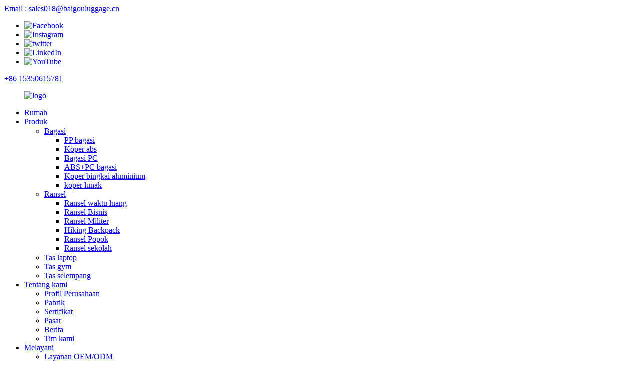

--- FILE ---
content_type: text/html
request_url: https://www.tsxluggage.com/id/hard-luggage/
body_size: 11823
content:
<!DOCTYPE html> <html dir="ltr" lang="id">  <head>     <script type="text/javascript" src="//cdn.globalso.com/cookie_consent_banner.js"></script> <meta http-equiv="Content-Type" content="text/html; charset=UTF-8" /> <title>Bagasi keras</title>   <script async src="https://www.googletagmanager.com/gtag/js?id=UA-203325128-23"></script>  <script async src="https://www.googletagmanager.com/gtag/js?id=G-0HVFMMCSQ0"></script> <script>
  window.dataLayer = window.dataLayer || [];
  function gtag(){dataLayer.push(arguments);}
  gtag('js', new Date());
  gtag('config', 'UA-203325128-23');
  gtag('config', 'AW-319648618');
  gtag('config', 'G-0HVFMMCSQ0'); 
</script>     <!-- Meta Pixel Code --> <script>
!function(f,b,e,v,n,t,s)
{if(f.fbq)return;n=f.fbq=function(){n.callMethod?
n.callMethod.apply(n,arguments):n.queue.push(arguments)};
if(!f._fbq)f._fbq=n;n.push=n;n.loaded=!0;n.version='2.0';
n.queue=[];t=b.createElement(e);t.async=!0;
t.src=v;s=b.getElementsByTagName(e)[0];
s.parentNode.insertBefore(t,s)}(window, document,'script',
'https://connect.facebook.net/en_US/fbevents.js');
fbq('init', '3721506001401840');
fbq('track', 'PageView');
</script>  <!-- End Meta Pixel Code --> <!-- end Pinterest Tag --> <meta name="viewport" content="width=device-width,initial-scale=1,minimum-scale=1,maximum-scale=1,user-scalable=no"> <link rel="apple-touch-icon-precomposed" href=""> <meta name="format-detection" content="telephone=no"> <meta name="apple-mobile-web-app-capable" content="yes"> <meta name="apple-mobile-web-app-status-bar-style" content="black"> <meta name="p:domain_verify" content="edc8ca99f8aeda5e0ece93107d0a0954"/> <link href="//cdn.globalso.com/tsxluggage/style/style326/global/style.css" rel="stylesheet"> <script type="text/javascript" src="https://cdn.globalso.com/lite-yt-embed.js"></script> <link href="https://cdn.globalso.com/lite-yt-embed.css" rel="stylesheet">   <meta name="google-site-verification" content="X110ACJqBybdk7pzWZiY4Ysukr2VDQelXps4mI1MgBw" /><link rel="shortcut icon" href="//cdnus.globalso.com/tsxluggage/cropped-515-515-1-32x32.png" /> <meta name="description" content="Produsen koper keras, pabrik, pemasok dari Cina, kami menyambut pelanggan baru dan sebelumnya dari semua jalan seumur hidup untuk berbicara kepada kami untuk hubungan organisasi di masa depan dan pencapaian timbal balik!" /> <style>     lite-youtube.about {   width: 100%;   height: 360px;   margin: 0 auto;   background-color: #000;   position: relative;   contain: strict;   display: block;   background-position: center center;   background-size: cover;   cursor: pointer; } /* gradient */ lite-youtube.about::before {   content: '';   display: block;   position: absolute;   top: 0;   background-image: url([data-uri]);   background-position: top;   background-repeat: repeat-x;   height: 60px;   padding-bottom: 50px;   width: 100%;   transition: all 0.2s cubic-bezier(0, 0, 0.2, 1); } /* play button */ lite-youtube.about .lty-playbtn {   width: 70px;   height: 46px;   background-color: #212121;   z-index: 1;   opacity: 0.8;   border-radius: 14%; /* TODO: Consider replacing this with YT's actual svg. Eh. */   transition: all 0.2s cubic-bezier(0, 0, 0.2, 1); } lite-youtube.about:hover .lty-playbtn {   background-color: #f00;   opacity: 1; } /* play button triangle */ lite-youtube.about .lty-playbtn:before {   content: '';   border-style: solid;   border-width: 11px 0 11px 19px;   border-color: transparent transparent transparent #fff; } lite-youtube.about .lty-playbtn, lite-youtube.about .lty-playbtn:before {   position: absolute;   top: 50%;   left: 50%;   transform: translate3d(-50%, -50%, 0); } /* Post-click styles */ lite-youtube.about.lyt-activated {   cursor: unset; } lite-youtube.about.lyt-activated::before, lite-youtube.about.lyt-activated .lty-playbtn {   opacity: 0;   pointer-events: none; } .index_about{     padding: 325px 0 131px; } </style>   <link href="//cdn.globalso.com/hide_search.css" rel="stylesheet"/><link href="//www.tsxluggage.com/style/id.html.css" rel="stylesheet"/><link rel="alternate" hreflang="id" href="https://www.tsxluggage.com/id/" /></head> <body>     <noscript><img height="1" width="1" style="display:none" src="https://www.facebook.com/tr?id=3721506001401840&ev=PageView&noscript=1" /></noscript>     <noscript> <img height="1" width="1" style="display:none;" alt=""   src="https://ct.pinterest.com/v3/?event=init&tid=2612351736668&pd[em]=<hashed_email_address>&noscript=1" /> </noscript> <div class="container">     <div class="container">     <!-- web_head start -->        <header class="web_head index_web_head">        <div class="head_top">         <div class="flex_row layout">           <div class="head_mail"><a href="mailto:sales018@baigouluggage.cn">Email : sales018@baigouluggage.cn</a></div>            <ul class="foot_sns">               		<li><a  href="https://www.facebook.com/AllenOmaskaBag/"><img src="//cdnus.globalso.com/tsxluggage/facebook.png" alt="Facebook"></a></li> 			<li><a  href="https://www.instagram.com/allenwang19491949/"><img src="//cdnus.globalso.com/tsxluggage/instagram.png" alt="Instagram"></a></li> 			<li><a  href="https://twitter.com/AllenWang19491"><img src="//cdnus.globalso.com/tsxluggage/twitter.png" alt="twitter"></a></li> 			<li><a  href="https://www.linkedin.com/in/伦-艾-13463aab/"><img src="//cdnus.globalso.com/tsxluggage/linkedin.png" alt="LinkedIn"></a></li> 			<li><a  href="https://www.youtube.com/channel/UC-OBKt5W1PVOiae8rLCkL6w"><img src="//cdnus.globalso.com/tsxluggage/youtube.png" alt="YouTube"></a></li> 	            </ul>           <div class="flex_row">             <div id="btn-search" class="btn--search"></div>             <div class="head_phone"><a href="tel:+86 15350615781">+86 15350615781</a></div>           </div>         </div>       </div>        <div class="head_layout layout">          <figure class="logo"><a href="/id/">			<img src="//cdnus.globalso.com/tsxluggage/logo.png" alt="logo"> 				</a></figure>          <nav class="nav_wrap">           <ul class="head_nav">             <li><a href="/id/">Rumah</a></li> <li><a href="/id/products/">Produk</a> <ul class="sub-menu"> 	<li><a href="/id/luggage/">Bagasi</a> 	<ul class="sub-menu"> 		<li><a href="/id/pp-luggage-luggage/">PP bagasi</a></li> 		<li><a href="/id/abs-luggage-luggage/">Koper abs</a></li> 		<li><a href="/id/pc-luggage-luggage/">Bagasi PC</a></li> 		<li><a href="/id/abspc-luggage-luggage/">ABS+PC bagasi</a></li> 		<li><a href="/id/aluminum-frame-luggage/">Koper bingkai aluminium</a></li> 		<li><a href="/id/soft-luggage-luggage/">koper lunak</a></li> 	</ul> </li> 	<li><a href="/id/backpack/">Ransel</a> 	<ul class="sub-menu"> 		<li><a href="/id/leisure-backpack/">Ransel waktu luang</a></li> 		<li><a href="/id/business-backpacks/">Ransel Bisnis</a></li> 		<li><a href="/id/military-backpack/">Ransel Militer</a></li> 		<li><a href="/id/hiking-backpack-backpack/">Hiking Backpack</a></li> 		<li><a href="/id/diaper-backpack/">Ransel Popok</a></li> 		<li><a href="/id/school-backpack-backpack/">Ransel sekolah</a></li> 	</ul> </li> 	<li><a href="/id/laptop-bag-products/">Tas laptop</a></li> 	<li><a href="/id/gym-bag/">Tas gym</a></li> 	<li><a href="/id/sling-bag/">Tas selempang</a></li> </ul> </li> <li><a href="/id/about/">Tentang kami</a> <ul class="sub-menu"> 	<li><a href="/id/about/">Profil Perusahaan</a></li> 	<li><a href="/id/about/factory/">Pabrik</a></li> 	<li><a href="/id/about/certificates/">Sertifikat</a></li> 	<li><a href="/id/market/">Pasar</a></li> 	<li><a href="/id/news/">Berita</a></li> 	<li><a href="/id/our-team/">Tim kami</a></li> </ul> </li> <li><a rel="nofollow" href="/id/service/">Melayani</a> <ul class="sub-menu"> 	<li><a rel="nofollow" href="/id/oemodm-service/">Layanan OEM/ODM</a></li> 	<li><a rel="nofollow" href="/id/distributor-policy/">Kebijakan Distributor</a></li> 	<li><a href="/id/faqs/">FAQ</a></li> </ul> </li> <li><a href="/id/download/">Unduh</a> <ul class="sub-menu"> 	<li><a href="/id/download/">KATALOG</a></li> </ul> </li> <li><a rel="nofollow" href="/id/contact-us/">Kontak</a></li>           </ul>         </nav>         <!--change-language--> <div class="change-language ensemble">   <div class="change-language-info">     <div class="change-language-title medium-title">        <div class="language-flag language-flag-en"><a href="https://www.tsxluggage.com/"><b class="country-flag"></b><span>English</span> </a></div>        <b class="language-icon"></b>      </div> 	<div class="change-language-cont sub-content">         <div class="empty"></div>     </div>   </div> </div> <!--theme325-->        <!--change-language-->        </div>     </header>     <!--// web_head end -->    <!-- sys_sub_head -->     <section class="sys_sub_head pro_nav">        <div class="head_bn_item"> <img width="100%" src="//cdnus.globalso.com/tsxluggage/cpluggage.jpg" alt="Bagasi keras"> </div>         </section>      <!-- page-layout start -->     <section class="web_main page_main pro_main">       <ul class="layout flex_row">         <li class="current-menu-ancestor current-menu-parent"><a href="/id/luggage/">Bagasi</a> <ul class="sub-menu"> 	<li><a href="/id/soft-luggages/">Luggages lembut</a></li> 	<li class="nav-current"><a href="/id/hard-luggage/">Bagasi keras</a></li> </ul> </li> <li><a href="/id/backpack/">Ransel</a> <ul class="sub-menu"> 	<li><a href="/id/leisure-backpack/">Ransel waktu luang</a></li> 	<li><a href="/id/business-backpacks/">Ransel Bisnis</a></li> 	<li><a href="/id/military-backpack/">Ransel Militer</a></li> 	<li><a href="/id/hiking-backpack-backpack/">Hiking Backpack</a></li> 	<li><a href="/id/diaper-backpack/">Ransel Popok</a></li> 	<li><a href="/id/school-backpack-backpack/">Ransel sekolah</a></li> </ul> </li> <li><a href="/id/laptop-bag-products/">Tas laptop</a></li> <li><a href="/id/gym-bag/">Tas gym</a></li> <li><a href="/id/sling-bag/">Tas selempang</a></li>       </ul>       <div class="layout"> <h1 class="pagnation_title">Bagasi keras</h1>         <div class="pro_list">                                    <figure class="pro_item flex_row">             <div><a href="/id/omaska-wholesale-durable-pp-suitcase-sets-polypropylene-fashion-20-24-28-inch-men-zipper-pp-travel-luggage-bag.html"></a><img src="//cdnus.globalso.com/tsxluggage/主图_00129.jpg"></div>             <figcaption>               <h2>Omaska ​​grosir pp tahan koper tahan polypropylene fashion 20 24 28 inci pria ritsleting pp travel bagasi tas</h2>               <span><p>Omaska ​​PP bagasi bersinar dengan perpaduan daya tahan dan kepraktisannya. Bahan PP tingkat tinggi membuatnya tahan terhadap penyok dan goresan. Sifatnya yang ringan adalah anugerah bagi mereka yang sedang bepergian. Kompartemen utama yang luas dan beberapa kantong menawarkan penyimpanan yang cukup. Pegangan ergonomis dan roda meluncur halus membuat perjalanan menjadi mudah.</p> <div id="videoPopupMenu"></div> </span>               <div>                     <div class="product-btn-wrap"> <a href="javascript:" class="email">Kirim Email ke Kami</a>                         <a href="/id/omaska-wholesale-durable-pp-suitcase-sets-polypropylene-fashion-20-24-28-inch-men-zipper-pp-travel-luggage-bag.html" class="buy">Lebih detail</a>                                          </div>                                  </div>             </figcaption>                        </figure>                                             <figure class="pro_item flex_row">             <div><a href="/id/omaska-wholesale-pp-suitcase-travel-bags-men-20-24-28-inch-trolly-bag-luggage-set-pp-3.html"></a><img src="//cdnus.globalso.com/tsxluggage/主图_00125.jpg"></div>             <figcaption>               <h2>Omaska ​​Wholesale PP Travel Bags Travel Men 20 24 28 28 Inch Trolly Bag Bagasi Set PP</h2>               <span><p>Pilih bagasi PP ini untuk petualangan Anda berikutnya. Dibuat dari PP yang tahan lama, ia menolak goresan dan penyok, mempertahankan ketampanannya dari waktu ke waktu. Sifatnya yang ringan membuatnya sempurna bagi mereka yang terus bergerak. Kompartemen utama besar dan kantong tambahan menawarkan ruang penyimpanan yang cukup. Roda dan pegangan yang dirancang sumur membuatnya mudah untuk bermanuver, baik di bandara yang ramai atau jalan sempit.</p> <div id="videoPopupMenu"></div> </span>               <div>                     <div class="product-btn-wrap"> <a href="javascript:" class="email">Kirim Email ke Kami</a>                         <a href="/id/omaska-wholesale-pp-suitcase-travel-bags-men-20-24-28-inch-trolly-bag-luggage-set-pp-3.html" class="buy">Lebih detail</a>                                          </div>                                  </div>             </figcaption>                        </figure>                                             <figure class="pro_item flex_row">             <div><a href="/id/omaska-pp-luggage-suitcase-20-24-28-inch.html"></a><img src="//cdnus.globalso.com/tsxluggage/主图_0025.jpeg"></div>             <figcaption>               <h2>Omaska ​​PP Baggage Suitcase 20 24 28 Inch</h2>               <span><p>Temukan pendamping perjalanan terbaik - bagasi PP kami. Bahan PP berkualitas ringan namun tahan lama, berkualitas tinggi tahan terhadap kerasnya perjalanan jarak jauh. Roda yang halus - bergulir dan pegangan teleskopik yang kokoh memastikan kemampuan manuver yang mudah. Dengan interior yang luas untuk semua hal penting Anda, ini adalah mitra yang sempurna untuk petualangan Anda berikutnya, apakah itu perjalanan bisnis atau liburan keluarga.</p> <div id="videoPopupMenu"></div> </span>               <div>                     <div class="product-btn-wrap"> <a href="javascript:" class="email">Kirim Email ke Kami</a>                         <a href="/id/omaska-pp-luggage-suitcase-20-24-28-inch.html" class="buy">Lebih detail</a>                                          </div>                                  </div>             </figcaption>                        </figure>                                             <figure class="pro_item flex_row">             <div><a href="/id/omaska-customized-abs-suitcase-trolley-luggage-sets-20-24-28-inch-abs-traveling-luggage.html"></a><img src="//cdnus.globalso.com/tsxluggage/主图_00123.jpg"></div>             <figcaption>               <h2>Omaska ​​Koper Koper ABS Koper Trolley Sets 20 24 28 28 Inch ABS Traveling Baggage</h2>               <span><p>Mulai petualangan Anda dengan percaya diri menggunakan bagasi perut kami. Direkayasa dari Bahan ABS Top - Notch, ia menawarkan kekuatan dan ketahanan dampak yang tak tertandingi. Ini berarti barang -barang Anda tetap aman, tidak peduli seberapa bergelombangnya perjalanan itu. Desainnya yang ramping dipasangkan dengan roda yang halus - bergulir dan pegangan yang kokoh untuk kemampuan manuver yang mudah. Tingkatkan peralatan perjalanan Anda hari ini!</p> <div id="videoPopupMenu" style="display: none;"></div> </span>               <div>                     <div class="product-btn-wrap"> <a href="javascript:" class="email">Kirim Email ke Kami</a>                         <a href="/id/omaska-customized-abs-suitcase-trolley-luggage-sets-20-24-28-inch-abs-traveling-luggage.html" class="buy">Lebih detail</a>                                          </div>                                  </div>             </figcaption>                        </figure>                                             <figure class="pro_item flex_row">             <div><a href="/id/omaska-luggage-bags-hard-luggage-pp-luggage-custom-logo-14-20-24-28-inch.html"></a><img src="//cdnus.globalso.com/tsxluggage/主图_00234.jpg"></div>             <figcaption>               <h2>Omaska ​​Baggage Bags Hard Baggage PP Bagasi Kustom Logo 20 24 28 Inch</h2>               <span><div data-zone-id="0" data-line-index="0" data-line="true"> <h1><span style="font-size: medium;">Omaska ​​hot jual bagasi</span></h1> </div> <div style="text-align: left;" data-zone-id="0" data-line-index="1" data-line="true">Bosan dengan bagasi yang tidak dapat diandalkan? Omaska&#39;s Hot - Jual bagasi PP adalah solusi utama Anda. Terbuat dari polypropylene yang tangguh, ia menolak dampak selama perjalanan. Desain modern dalam berbagai warna menambah gaya. Kompartemen yang luas membantu mengatur barang -barang Anda dengan baik. Roda yang halus - bergulir dan pegangan yang kuat memastikan gerakan yang mudah. Raih milik Anda sekarang dan nikmati stres - perjalanan gratis!</div> <div id="videoPopupMenu" style="display: none; text-align: left;"></div> </span>               <div>                     <div class="product-btn-wrap"> <a href="javascript:" class="email">Kirim Email ke Kami</a>                         <a href="/id/omaska-luggage-bags-hard-luggage-pp-luggage-custom-logo-14-20-24-28-inch.html" class="buy">Lebih detail</a>                                          </div>                                  </div>             </figcaption>                        </figure>                                             <figure class="pro_item flex_row">             <div><a href="/id/omaska-2020-new-business-travel-case-anti-collision-classis-20-inch-24-inch-abspc-luggage-factories.html"></a><img src="//cdnus.globalso.com/tsxluggage/PC-luggage-10.jpg"></div>             <figcaption>               <h2>Omaska ​​2025 Kasus Perjalanan Bisnis Baru Anti-Collision Classis 20 Inch 24 Inch ABS/PC Bagasi Pabrik</h2>               <span><p>Omaska ​​Bagasi: Lepaskan Wanderlust Anda. Berangkat di Adventures with Omaska ​​Bagasi, di mana inovasi bertemu keanggunan. Kekuatannya tinggi - Kekuatan menentang keausan, siap untuk kekacauan perjalanan apa pun. Interiornya adalah mahakarya organisasi, dengan pembagi pintar untuk pengemasan yang efisien. Dilengkapi dengan roda pemintal 360 - derajat dan pegangan yang ergonomis, menavigasi bandara atau stasiun kereta api adalah mudah. Bagasi Omaska ​​yang ringan namun luas memastikan perjalanan Anda mulus, apakah itu salib - petualangan negara atau perjalanan akhir pekan yang cepat.</p> </span>               <div>                     <div class="product-btn-wrap"> <a href="javascript:" class="email">Kirim Email ke Kami</a>                         <a href="/id/omaska-2020-new-business-travel-case-anti-collision-classis-20-inch-24-inch-abspc-luggage-factories.html" class="buy">Lebih detail</a>                                          </div>                                  </div>             </figcaption>                        </figure>                                             <figure class="pro_item flex_row">             <div><a href="/id/omaska-2020-new-customs-logo-travelling-wholesale-abspc-luggage-factories.html"></a><img src="//cdnus.globalso.com/tsxluggage/PC-luggage-10-1.jpg"></div>             <figcaption>               <h2>Omaska ​​2025 Logo Bea Cukai Baru Perjalanan Grosir Pabrik Bagasi ABS/PC</h2>               <span><p>Omaska ​​Bagasi: Teman perjalanan utama Anda. Ketika datang untuk bepergian, koper Omaska ​​menonjol. Desain inovatifnya menggabungkan fungsionalitas dengan gaya. Bahan -bahan yang tahan lama memastikan dapat menahan kerasnya perjalanan yang sering, dari sabuk konveyor bandara ke jalan -jalan berbatu. Kompartemen yang luas membuat pengepakan menjadi mudah, sedangkan roda meluncur yang halus dan pegangan yang kokoh menawarkan kemampuan manuver yang mudah. Bagasi Omaska ​​tidak hanya memenuhi kebutuhan perjalanan Anda tetapi melampaui mereka. Apakah Anda sedang dalam perjalanan bisnis atau liburan impian, biarkan Omaska ​​menjadi mitra tepercaya Anda untuk setiap perjalanan.</p> </span>               <div>                     <div class="product-btn-wrap"> <a href="javascript:" class="email">Kirim Email ke Kami</a>                         <a href="/id/omaska-2020-new-customs-logo-travelling-wholesale-abspc-luggage-factories.html" class="buy">Lebih detail</a>                                          </div>                                  </div>             </figcaption>                        </figure>                                             <figure class="pro_item flex_row">             <div><a href="/id/bright-color-travel-luggage-colorful-hard-shell-luggage-custom-suitcase.html"></a><img src="//cdnus.globalso.com/tsxluggage/主图_00149.jpg"></div>             <figcaption>               <h2>Koper koper kulit keras berwarna -warni berwarna koper khusus</h2>               <span><p><strong>Bagasi PP: Daya tahan ringan, perjalanan yang mudah</strong><br />Dibuat dari polypropylene yang tangguh, bagasi ini menggabungkan desain Featherlight dengan kekuatan kasar. Tahan air dan tahan goresan, itu tumbuh subur dalam petualangan apa pun. Roda diam 360 ° meluncur dengan mudah, sementara kompartemen yang dapat diperluas beradaptasi dengan kebutuhan Anda. Kunci yang disetujui TSA Penjaga penting, dan pegangan ergonomis memastikan kenyamanan. Ramah lingkungan namun dibangun untuk bertahan lama-sempurna untuk melarikan diri dari kota atau pencarian pelacak dunia.<strong>Perjalanan lebih ringan. Melangkah lebih jauh.</strong></p> <div id="videoPopupMenu" style="display: none;"></div> </span>               <div>                     <div class="product-btn-wrap"> <a href="javascript:" class="email">Kirim Email ke Kami</a>                         <a href="/id/bright-color-travel-luggage-colorful-hard-shell-luggage-custom-suitcase.html" class="buy">Lebih detail</a>                                          </div>                                  </div>             </figcaption>                        </figure>                                             <figure class="pro_item flex_row">             <div><a href="/id/source-factory-based-omaska-pp-luggage-wholesale-offers-flexible-oemodm-for-spacious-multi-compartment-soft-sided-luggage.html"></a><img src="//cdnus.globalso.com/tsxluggage/主图_00348.jpg"></div>             <figcaption>               <h2>Sumber Factory - Omaska ​​PP Bagasi: Penawaran Grosir, OEM/ODM yang fleksibel untuk bagasi Lembut yang Luas, Multi - Sisi Kompartemen Sisi</h2>               <span><p>Bepergian dengan cerdas dengan bagasi PP Omaska. Terbuat dari PP kelas tinggi, sulit namun ringan. Roda 360 - derajat dan pegangan yang dapat disesuaikan memastikan penggulungan yang halus. Interiornya memiliki desain partisi multi - praktis untuk organisasi yang mudah. Tahan terhadap dampak dan goresan, barang bawaan ini sangat cocok untuk perjalanan bisnis atau liburan. Pilih Omaska ​​untuk perpaduan daya tahan, fungsionalitas, dan gaya di setiap perjalanan.</p> <div id="videoPopupMenu"></div> </span>               <div>                     <div class="product-btn-wrap"> <a href="javascript:" class="email">Kirim Email ke Kami</a>                         <a href="/id/source-factory-based-omaska-pp-luggage-wholesale-offers-flexible-oemodm-for-spacious-multi-compartment-soft-sided-luggage.html" class="buy">Lebih detail</a>                                          </div>                                  </div>             </figcaption>                        </figure>                                             <figure class="pro_item flex_row">             <div><a href="/id/luggage-sets-for-travel-colorful-hard-shell-luggage-wholesale-suitcases.html"></a><img src="//cdnus.globalso.com/tsxluggage/H49b3eaab83f74fa98397457c5432eec0u.jpg"></div>             <figcaption>               <h2>Set bagasi untuk perjalanan koper grosir cangkang keras berwarna -warni</h2>               <span><p>ABS Bagasi: Lampu perjalanan, jelajahi lebih banyak<br />Dibangun dengan perut yang sangat tahan lama, bagasi ini menolak dampak dan goresan sambil tetap ringan. Roda 360 ° yang mudah meluncur dengan lancar, dan desain yang dapat diperluas beradaptasi dengan kargo Anda. Kunci TSA memastikan keamanan, dan kompartemen pintar menjaga hal -hal penting tetap teratur. Kompak namun luas, ini adalah teman sempurna Anda untuk perjalanan apa pun.</p> <p>Kemas pintar. Bepergian tanpa rasa takut.</p> <div id="videoPopupMenu" style="display: none;"></div> </span>               <div>                     <div class="product-btn-wrap"> <a href="javascript:" class="email">Kirim Email ke Kami</a>                         <a href="/id/luggage-sets-for-travel-colorful-hard-shell-luggage-wholesale-suitcases.html" class="buy">Lebih detail</a>                                          </div>                                  </div>             </figcaption>                        </figure>                                             <figure class="pro_item flex_row">             <div><a href="/id/omaska-customized-makeup-bag-travel-suitcase-100-pp-10-12-14-inch-hard-shell-women-cosmetic-bags.html"></a><img src="//cdnus.globalso.com/tsxluggage/主图_00148.jpg"></div>             <figcaption>               <h2>Omaska ​​Koper Tas Makeup Kustomisasi Koper 100% Pp 10 12 14 Inch Hard Shell Wanita Tas Kosmetik</h2>               <span><p>PP bagasi adalah pilihan utama bagi pelancong yang mencari kenyamanan dan gaya. Terbuat dari polypropylene berkualitas tinggi, itu tidak hanya sangat ringan tetapi juga sangat tangguh, menahan goresan dan dampak. Interior yang luas, bersama dengan kompartemen pintar, memungkinkan pengemasan terorganisir. Desainnya yang ramping dan roda meluncur halus memastikan mobilitas yang mudah. Pilih bagasi PP dan buat perjalanan Anda menyenangkan.</p> <div id="videoPopupMenu"></div> </span>               <div>                     <div class="product-btn-wrap"> <a href="javascript:" class="email">Kirim Email ke Kami</a>                         <a href="/id/omaska-customized-makeup-bag-travel-suitcase-100-pp-10-12-14-inch-hard-shell-women-cosmetic-bags.html" class="buy">Lebih detail</a>                                          </div>                                  </div>             </figcaption>                        </figure>                                             <figure class="pro_item flex_row">             <div><a href="/id/omaska-travel-luggage-travel-suitcase-kids-luggage-hard-luggage.html"></a><img src="//cdnus.globalso.com/tsxluggage/H4d273c5d95ad40af950e98f4e9851abaG.jpg"></div>             <figcaption>               <h2>Omaska ​​Travel Bagasi Perjalanan Koper Anak Bagasi Keras</h2>               <span><p>Bagasi PP menawarkan teman perjalanan yang ideal. Bangunan polypropylene -nya membuatnya ringan untuk dibawa dengan mudah dan sangat tahan lama terhadap kerasnya perjalanan. Dengan roda bergulir yang halus dan pegangan yang ergonomis, manuver sangat mudah. Beberapa pembagi interior membantu mengatur barang Anda secara efisien. Pilih bagasi PP dan nikmati pengalaman perjalanan yang mulus.</p> <div id="videoPopupMenu"></div> </span>               <div>                     <div class="product-btn-wrap"> <a href="javascript:" class="email">Kirim Email ke Kami</a>                         <a href="/id/omaska-travel-luggage-travel-suitcase-kids-luggage-hard-luggage.html" class="buy">Lebih detail</a>                                          </div>                                  </div>             </figcaption>                        </figure>                              </div>          <div class="page_bar">           <div class="pages">             <a href='/id/hard-luggage/' class='current'>1</a><a href='/id/hard-luggage/page/2/'>2</a><a href='/id/hard-luggage/page/3/'>3</a><a href='/id/hard-luggage/page/4/'>4</a><a href='/id/hard-luggage/page/5/'>5</a><a href='/id/hard-luggage/page/6/'>6</a><a href="/id/hard-luggage/page/2/" >Berikutnya&gt;</a><a href='/id/hard-luggage/page/10/' class='extend' title='The Last Page'>>></a> <span class='current2'>Halaman 1/10</span>          </div>         </div>        </div>     </section>     <!--// page-layout end -->  <footer class="web_footer">       <div class="footer_img">         <a href="/id/"></a>       </div>       <div class="layout">         <div class="foor_service flex_row">            <div class="foot_item foot_company_item wow fadeInLeftA" data-wow-delay=".8s" data-wow-duration=".8s">             <div class="foot_logo"><a href="/id/"> 			<!--<img src="//cdn.globalso.com/tsxluggage/indexxvcv.png" alt="00" style="width:50%">--> 		</a></div>             <ul class="foot_sns">               		<li><a  href="https://www.facebook.com/AllenOmaskaBag/"><img src="//cdnus.globalso.com/tsxluggage/facebook.png" alt="Facebook"></a></li> 			<li><a  href="https://www.instagram.com/allenwang19491949/"><img src="//cdnus.globalso.com/tsxluggage/instagram.png" alt="Instagram"></a></li> 			<li><a  href="https://twitter.com/AllenWang19491"><img src="//cdnus.globalso.com/tsxluggage/twitter.png" alt="twitter"></a></li> 			<li><a  href="https://www.linkedin.com/in/伦-艾-13463aab/"><img src="//cdnus.globalso.com/tsxluggage/linkedin.png" alt="LinkedIn"></a></li> 			<li><a  href="https://www.youtube.com/channel/UC-OBKt5W1PVOiae8rLCkL6w"><img src="//cdnus.globalso.com/tsxluggage/youtube.png" alt="YouTube"></a></li> 	            </ul>           </div>            <div class="foot_item foot_home_item wow fadeInLeftA" data-wow-delay="1s" data-wow-duration=".8s">             <h2 class="fot_tit">Rumah</h2>             <ul class="foot_list">               <li><a href="/id/guide/">Panduan Produk</a></li> <li><a href="/id/tags/">Tag panas</a></li> <li><a href="/id/sitemap.xml">Sitemap.xml</a></li> <li><a href="/id/privacy-statement/">Pernyataan Privasi</a></li>             </ul>           </div>            <div class="foot_item foot_product_item wow fadeInLeftA" data-wow-delay="1s" data-wow-duration=".8s">             <h2 class="fot_tit">Produk</h2>             <ul class="foot_list">               <li><a href="/id/luggage/">Bagasi</a></li> <li><a href="/id/backpack/">Ransel</a></li> <li><a href="/id/laptop-bag-products/">Tas laptop</a></li> <li><a href="/id/gym-bag/">Tas gym</a></li> <li><a href="/id/sling-bag/">Tas selempang</a></li>             </ul>           </div>            <div class="foot_item foot_contact_item wow fadeInLeftA" data-wow-delay="1s" data-wow-duration=".8s">             <h2 class="fot_tit">Kontak</h2>             <ul class="foot_list">               <li><a href="">Tel: +86 15350615781</a></li>              <li><a href="mailto:sales018@baigouluggage.cn">Mail:  sales018@baigouluggage.cn</a>             <li><a href="">Alamat: No.12 Yanling Road di sebelah barat Xingsheng Street Baigou Town Baoding, Cina</a></li>             </ul>           </div>          </div>         <div class="copy">Hak Cipta © 2024 Tianshangxing Semua Hak Dilindungi.</div>       </div>      </footer>     <!--// web_footer end -->   </div>    <!--// container end --> <aside class="scrollsidebar" id="scrollsidebar">   <div class="side_content">     <div class="side_list">       <header class="hd"><img src="//cdn.goodao.net/title_pic.png" alt="Inuiry online"/></header>       <div class="cont">         <li><a class="email" href="javascript:" onclick="showMsgPop();">Kirim email</a></li>          <li><a class="whatsapp" href="https://api.whatsapp.com/send?phone=008615350615781">15350615781</a></li>                                       </div>                   <div class="side_title"><a  class="close_btn"><span>x</span></a></div>     </div>   </div>   <div class="show_btn"></div> </aside> <div class="inquiry-pop-bd">   <div class="inquiry-pop"> <i class="ico-close-pop" onclick="hideMsgPop();"></i>     <script type="text/javascript" src="//www.globalso.site/form.js"></script>   </div> </div> <div class="web-search"> <b id="btn-search-close" class="btn--search-close"></b>   <div style=" width:100%">     <div class="head-search">      <form action="/search.php" method="get">         <input class="search-ipt" name="s" placeholder="Start Typing..." /> 		<input type="hidden" name="cat" value="490"/>         <input class="search-btn" type="button" />         <span class="search-attr">Tekan Enter untuk mencari atau ESC untuk menutup</span>       </form>     </div>   </div> </div>    <div class="download_form">   <div class="dow_close"></div>      <div class="dow_box">     <div class="close_btn"></div>     <h2>Saat ini tidak ada file yang tersedia</h2>     <div class="box">   <script type="text/javascript" src="//formcs.globalso.com/form/generate.js?id=1348"></script>     </div>   </div>    </div>   <script type="text/javascript" src="//cdn.globalso.com/tsxluggage/style/style326/global/js/jquery.min.js"></script>  <script type="text/javascript" src="//cdn.globalso.com/tsxluggage/style/style326/global/js/common.js"></script> <!--<script type="text/javascript" src="//cdn.globalso.com/tsxluggage/style/public/public.js"></script> --> <!--<script type="text/javascript" src="https://code.jquery.com/jquery-3.6.0.min.js"></script> --> <script src="https://io.hagro.com/ipcompany/273450-aigro-www.tsxluggage.com.js" ></script> <script src="https://cdnus.globalso.com/style/js/stats_init.js"></script> <script type="text/javascript" src="//www.globalso.site/livechat.js"></script>      <script>
        window.okkiConfigs = window.okkiConfigs || [];
        function okkiAdd() { okkiConfigs.push(arguments); };
        okkiAdd("analytics", { siteId: "3322-8812", gId: "UA-238198495-34" });
      </script> <script async="async" src="//tfile.xiaoman.cn/okki/analyze.js?id=3322-8812-UA-238198495-34"></script> <script>
    var head = document.getElementsByTagName('head')[0];
    var script = document.createElement('script');
    script.type = 'text/javascript';
    script.src = 'https://formcs.globalso.com/media/js/mautic-form.js';
    script.onload = function() {
        MauticSDK.onLoad();
    };
    head.appendChild(script);
    var MauticDomain = 'https://formcs.globalso.com';
    var MauticLang = {
        'submittingMessage': "Pleas wait..."
    };
</script> <ul class="prisna-wp-translate-seo" id="prisna-translator-seo"><li class="language-flag language-flag-en"><a href="https://www.tsxluggage.com/hard-luggage/" title="English"><b class="country-flag"></b><span>English</span></a></li><li class="language-flag language-flag-fr"><a href="https://www.tsxluggage.com/fr/hard-luggage/" title="French"><b class="country-flag"></b><span>French</span></a></li><li class="language-flag language-flag-de"><a href="https://www.tsxluggage.com/de/hard-luggage/" title="German"><b class="country-flag"></b><span>German</span></a></li><li class="language-flag language-flag-pt"><a href="https://www.tsxluggage.com/pt/hard-luggage/" title="Portuguese"><b class="country-flag"></b><span>Portuguese</span></a></li><li class="language-flag language-flag-es"><a href="https://www.tsxluggage.com/es/hard-luggage/" title="Spanish"><b class="country-flag"></b><span>Spanish</span></a></li><li class="language-flag language-flag-ru"><a href="https://www.tsxluggage.com/ru/hard-luggage/" title="Russian"><b class="country-flag"></b><span>Russian</span></a></li><li class="language-flag language-flag-ja"><a href="https://www.tsxluggage.com/ja/hard-luggage/" title="Japanese"><b class="country-flag"></b><span>Japanese</span></a></li><li class="language-flag language-flag-ko"><a href="https://www.tsxluggage.com/ko/hard-luggage/" title="Korean"><b class="country-flag"></b><span>Korean</span></a></li><li class="language-flag language-flag-ar"><a href="https://www.tsxluggage.com/ar/hard-luggage/" title="Arabic"><b class="country-flag"></b><span>Arabic</span></a></li><li class="language-flag language-flag-ga"><a href="https://www.tsxluggage.com/ga/hard-luggage/" title="Irish"><b class="country-flag"></b><span>Irish</span></a></li><li class="language-flag language-flag-el"><a href="https://www.tsxluggage.com/el/hard-luggage/" title="Greek"><b class="country-flag"></b><span>Greek</span></a></li><li class="language-flag language-flag-tr"><a href="https://www.tsxluggage.com/tr/hard-luggage/" title="Turkish"><b class="country-flag"></b><span>Turkish</span></a></li><li class="language-flag language-flag-it"><a href="https://www.tsxluggage.com/it/hard-luggage/" title="Italian"><b class="country-flag"></b><span>Italian</span></a></li><li class="language-flag language-flag-da"><a href="https://www.tsxluggage.com/da/hard-luggage/" title="Danish"><b class="country-flag"></b><span>Danish</span></a></li><li class="language-flag language-flag-ro"><a href="https://www.tsxluggage.com/ro/hard-luggage/" title="Romanian"><b class="country-flag"></b><span>Romanian</span></a></li><li class="language-flag language-flag-id"><a href="https://www.tsxluggage.com/id/hard-luggage/" title="Indonesian"><b class="country-flag"></b><span>Indonesian</span></a></li><li class="language-flag language-flag-cs"><a href="https://www.tsxluggage.com/cs/hard-luggage/" title="Czech"><b class="country-flag"></b><span>Czech</span></a></li><li class="language-flag language-flag-af"><a href="https://www.tsxluggage.com/af/hard-luggage/" title="Afrikaans"><b class="country-flag"></b><span>Afrikaans</span></a></li><li class="language-flag language-flag-sv"><a href="https://www.tsxluggage.com/sv/hard-luggage/" title="Swedish"><b class="country-flag"></b><span>Swedish</span></a></li><li class="language-flag language-flag-pl"><a href="https://www.tsxluggage.com/pl/hard-luggage/" title="Polish"><b class="country-flag"></b><span>Polish</span></a></li><li class="language-flag language-flag-eu"><a href="https://www.tsxluggage.com/eu/hard-luggage/" title="Basque"><b class="country-flag"></b><span>Basque</span></a></li><li class="language-flag language-flag-ca"><a href="https://www.tsxluggage.com/ca/hard-luggage/" title="Catalan"><b class="country-flag"></b><span>Catalan</span></a></li><li class="language-flag language-flag-eo"><a href="https://www.tsxluggage.com/eo/hard-luggage/" title="Esperanto"><b class="country-flag"></b><span>Esperanto</span></a></li><li class="language-flag language-flag-hi"><a href="https://www.tsxluggage.com/hi/hard-luggage/" title="Hindi"><b class="country-flag"></b><span>Hindi</span></a></li><li class="language-flag language-flag-lo"><a href="https://www.tsxluggage.com/lo/hard-luggage/" title="Lao"><b class="country-flag"></b><span>Lao</span></a></li><li class="language-flag language-flag-sq"><a href="https://www.tsxluggage.com/sq/hard-luggage/" title="Albanian"><b class="country-flag"></b><span>Albanian</span></a></li><li class="language-flag language-flag-am"><a href="https://www.tsxluggage.com/am/hard-luggage/" title="Amharic"><b class="country-flag"></b><span>Amharic</span></a></li><li class="language-flag language-flag-hy"><a href="https://www.tsxluggage.com/hy/hard-luggage/" title="Armenian"><b class="country-flag"></b><span>Armenian</span></a></li><li class="language-flag language-flag-az"><a href="https://www.tsxluggage.com/az/hard-luggage/" title="Azerbaijani"><b class="country-flag"></b><span>Azerbaijani</span></a></li><li class="language-flag language-flag-be"><a href="https://www.tsxluggage.com/be/hard-luggage/" title="Belarusian"><b class="country-flag"></b><span>Belarusian</span></a></li><li class="language-flag language-flag-bn"><a href="https://www.tsxluggage.com/bn/hard-luggage/" title="Bengali"><b class="country-flag"></b><span>Bengali</span></a></li><li class="language-flag language-flag-bs"><a href="https://www.tsxluggage.com/bs/hard-luggage/" title="Bosnian"><b class="country-flag"></b><span>Bosnian</span></a></li><li class="language-flag language-flag-bg"><a href="https://www.tsxluggage.com/bg/hard-luggage/" title="Bulgarian"><b class="country-flag"></b><span>Bulgarian</span></a></li><li class="language-flag language-flag-ceb"><a href="https://www.tsxluggage.com/ceb/hard-luggage/" title="Cebuano"><b class="country-flag"></b><span>Cebuano</span></a></li><li class="language-flag language-flag-ny"><a href="https://www.tsxluggage.com/ny/hard-luggage/" title="Chichewa"><b class="country-flag"></b><span>Chichewa</span></a></li><li class="language-flag language-flag-co"><a href="https://www.tsxluggage.com/co/hard-luggage/" title="Corsican"><b class="country-flag"></b><span>Corsican</span></a></li><li class="language-flag language-flag-hr"><a href="https://www.tsxluggage.com/hr/hard-luggage/" title="Croatian"><b class="country-flag"></b><span>Croatian</span></a></li><li class="language-flag language-flag-nl"><a href="https://www.tsxluggage.com/nl/hard-luggage/" title="Dutch"><b class="country-flag"></b><span>Dutch</span></a></li><li class="language-flag language-flag-et"><a href="https://www.tsxluggage.com/et/hard-luggage/" title="Estonian"><b class="country-flag"></b><span>Estonian</span></a></li><li class="language-flag language-flag-tl"><a href="https://www.tsxluggage.com/tl/hard-luggage/" title="Filipino"><b class="country-flag"></b><span>Filipino</span></a></li><li class="language-flag language-flag-fi"><a href="https://www.tsxluggage.com/fi/hard-luggage/" title="Finnish"><b class="country-flag"></b><span>Finnish</span></a></li><li class="language-flag language-flag-fy"><a href="https://www.tsxluggage.com/fy/hard-luggage/" title="Frisian"><b class="country-flag"></b><span>Frisian</span></a></li><li class="language-flag language-flag-gl"><a href="https://www.tsxluggage.com/gl/hard-luggage/" title="Galician"><b class="country-flag"></b><span>Galician</span></a></li><li class="language-flag language-flag-ka"><a href="https://www.tsxluggage.com/ka/hard-luggage/" title="Georgian"><b class="country-flag"></b><span>Georgian</span></a></li><li class="language-flag language-flag-gu"><a href="https://www.tsxluggage.com/gu/hard-luggage/" title="Gujarati"><b class="country-flag"></b><span>Gujarati</span></a></li><li class="language-flag language-flag-ht"><a href="https://www.tsxluggage.com/ht/hard-luggage/" title="Haitian"><b class="country-flag"></b><span>Haitian</span></a></li><li class="language-flag language-flag-ha"><a href="https://www.tsxluggage.com/ha/hard-luggage/" title="Hausa"><b class="country-flag"></b><span>Hausa</span></a></li><li class="language-flag language-flag-haw"><a href="https://www.tsxluggage.com/haw/hard-luggage/" title="Hawaiian"><b class="country-flag"></b><span>Hawaiian</span></a></li><li class="language-flag language-flag-iw"><a href="https://www.tsxluggage.com/iw/hard-luggage/" title="Hebrew"><b class="country-flag"></b><span>Hebrew</span></a></li><li class="language-flag language-flag-hmn"><a href="https://www.tsxluggage.com/hmn/hard-luggage/" title="Hmong"><b class="country-flag"></b><span>Hmong</span></a></li><li class="language-flag language-flag-hu"><a href="https://www.tsxluggage.com/hu/hard-luggage/" title="Hungarian"><b class="country-flag"></b><span>Hungarian</span></a></li><li class="language-flag language-flag-is"><a href="https://www.tsxluggage.com/is/hard-luggage/" title="Icelandic"><b class="country-flag"></b><span>Icelandic</span></a></li><li class="language-flag language-flag-ig"><a href="https://www.tsxluggage.com/ig/hard-luggage/" title="Igbo"><b class="country-flag"></b><span>Igbo</span></a></li><li class="language-flag language-flag-jw"><a href="https://www.tsxluggage.com/jw/hard-luggage/" title="Javanese"><b class="country-flag"></b><span>Javanese</span></a></li><li class="language-flag language-flag-kn"><a href="https://www.tsxluggage.com/kn/hard-luggage/" title="Kannada"><b class="country-flag"></b><span>Kannada</span></a></li><li class="language-flag language-flag-kk"><a href="https://www.tsxluggage.com/kk/hard-luggage/" title="Kazakh"><b class="country-flag"></b><span>Kazakh</span></a></li><li class="language-flag language-flag-km"><a href="https://www.tsxluggage.com/km/hard-luggage/" title="Khmer"><b class="country-flag"></b><span>Khmer</span></a></li><li class="language-flag language-flag-ku"><a href="https://www.tsxluggage.com/ku/hard-luggage/" title="Kurdish"><b class="country-flag"></b><span>Kurdish</span></a></li><li class="language-flag language-flag-ky"><a href="https://www.tsxluggage.com/ky/hard-luggage/" title="Kyrgyz"><b class="country-flag"></b><span>Kyrgyz</span></a></li><li class="language-flag language-flag-la"><a href="https://www.tsxluggage.com/la/hard-luggage/" title="Latin"><b class="country-flag"></b><span>Latin</span></a></li><li class="language-flag language-flag-lv"><a href="https://www.tsxluggage.com/lv/hard-luggage/" title="Latvian"><b class="country-flag"></b><span>Latvian</span></a></li><li class="language-flag language-flag-lt"><a href="https://www.tsxluggage.com/lt/hard-luggage/" title="Lithuanian"><b class="country-flag"></b><span>Lithuanian</span></a></li><li class="language-flag language-flag-lb"><a href="https://www.tsxluggage.com/lb/hard-luggage/" title="Luxembou.."><b class="country-flag"></b><span>Luxembou..</span></a></li><li class="language-flag language-flag-mk"><a href="https://www.tsxluggage.com/mk/hard-luggage/" title="Macedonian"><b class="country-flag"></b><span>Macedonian</span></a></li><li class="language-flag language-flag-mg"><a href="https://www.tsxluggage.com/mg/hard-luggage/" title="Malagasy"><b class="country-flag"></b><span>Malagasy</span></a></li><li class="language-flag language-flag-ms"><a href="https://www.tsxluggage.com/ms/hard-luggage/" title="Malay"><b class="country-flag"></b><span>Malay</span></a></li><li class="language-flag language-flag-ml"><a href="https://www.tsxluggage.com/ml/hard-luggage/" title="Malayalam"><b class="country-flag"></b><span>Malayalam</span></a></li><li class="language-flag language-flag-mt"><a href="https://www.tsxluggage.com/mt/hard-luggage/" title="Maltese"><b class="country-flag"></b><span>Maltese</span></a></li><li class="language-flag language-flag-mi"><a href="https://www.tsxluggage.com/mi/hard-luggage/" title="Maori"><b class="country-flag"></b><span>Maori</span></a></li><li class="language-flag language-flag-mr"><a href="https://www.tsxluggage.com/mr/hard-luggage/" title="Marathi"><b class="country-flag"></b><span>Marathi</span></a></li><li class="language-flag language-flag-mn"><a href="https://www.tsxluggage.com/mn/hard-luggage/" title="Mongolian"><b class="country-flag"></b><span>Mongolian</span></a></li><li class="language-flag language-flag-my"><a href="https://www.tsxluggage.com/my/hard-luggage/" title="Burmese"><b class="country-flag"></b><span>Burmese</span></a></li><li class="language-flag language-flag-ne"><a href="https://www.tsxluggage.com/ne/hard-luggage/" title="Nepali"><b class="country-flag"></b><span>Nepali</span></a></li><li class="language-flag language-flag-no"><a href="https://www.tsxluggage.com/no/hard-luggage/" title="Norwegian"><b class="country-flag"></b><span>Norwegian</span></a></li><li class="language-flag language-flag-ps"><a href="https://www.tsxluggage.com/ps/hard-luggage/" title="Pashto"><b class="country-flag"></b><span>Pashto</span></a></li><li class="language-flag language-flag-fa"><a href="https://www.tsxluggage.com/fa/hard-luggage/" title="Persian"><b class="country-flag"></b><span>Persian</span></a></li><li class="language-flag language-flag-pa"><a href="https://www.tsxluggage.com/pa/hard-luggage/" title="Punjabi"><b class="country-flag"></b><span>Punjabi</span></a></li><li class="language-flag language-flag-sr"><a href="https://www.tsxluggage.com/sr/hard-luggage/" title="Serbian"><b class="country-flag"></b><span>Serbian</span></a></li><li class="language-flag language-flag-st"><a href="https://www.tsxluggage.com/st/hard-luggage/" title="Sesotho"><b class="country-flag"></b><span>Sesotho</span></a></li><li class="language-flag language-flag-si"><a href="https://www.tsxluggage.com/si/hard-luggage/" title="Sinhala"><b class="country-flag"></b><span>Sinhala</span></a></li><li class="language-flag language-flag-sk"><a href="https://www.tsxluggage.com/sk/hard-luggage/" title="Slovak"><b class="country-flag"></b><span>Slovak</span></a></li><li class="language-flag language-flag-sl"><a href="https://www.tsxluggage.com/sl/hard-luggage/" title="Slovenian"><b class="country-flag"></b><span>Slovenian</span></a></li><li class="language-flag language-flag-so"><a href="https://www.tsxluggage.com/so/hard-luggage/" title="Somali"><b class="country-flag"></b><span>Somali</span></a></li><li class="language-flag language-flag-sm"><a href="https://www.tsxluggage.com/sm/hard-luggage/" title="Samoan"><b class="country-flag"></b><span>Samoan</span></a></li><li class="language-flag language-flag-gd"><a href="https://www.tsxluggage.com/gd/hard-luggage/" title="Scots Gaelic"><b class="country-flag"></b><span>Scots Gaelic</span></a></li><li class="language-flag language-flag-sn"><a href="https://www.tsxluggage.com/sn/hard-luggage/" title="Shona"><b class="country-flag"></b><span>Shona</span></a></li><li class="language-flag language-flag-sd"><a href="https://www.tsxluggage.com/sd/hard-luggage/" title="Sindhi"><b class="country-flag"></b><span>Sindhi</span></a></li><li class="language-flag language-flag-su"><a href="https://www.tsxluggage.com/su/hard-luggage/" title="Sundanese"><b class="country-flag"></b><span>Sundanese</span></a></li><li class="language-flag language-flag-sw"><a href="https://www.tsxluggage.com/sw/hard-luggage/" title="Swahili"><b class="country-flag"></b><span>Swahili</span></a></li><li class="language-flag language-flag-tg"><a href="https://www.tsxluggage.com/tg/hard-luggage/" title="Tajik"><b class="country-flag"></b><span>Tajik</span></a></li><li class="language-flag language-flag-ta"><a href="https://www.tsxluggage.com/ta/hard-luggage/" title="Tamil"><b class="country-flag"></b><span>Tamil</span></a></li><li class="language-flag language-flag-te"><a href="https://www.tsxluggage.com/te/hard-luggage/" title="Telugu"><b class="country-flag"></b><span>Telugu</span></a></li><li class="language-flag language-flag-th"><a href="https://www.tsxluggage.com/th/hard-luggage/" title="Thai"><b class="country-flag"></b><span>Thai</span></a></li><li class="language-flag language-flag-uk"><a href="https://www.tsxluggage.com/uk/hard-luggage/" title="Ukrainian"><b class="country-flag"></b><span>Ukrainian</span></a></li><li class="language-flag language-flag-ur"><a href="https://www.tsxluggage.com/ur/hard-luggage/" title="Urdu"><b class="country-flag"></b><span>Urdu</span></a></li><li class="language-flag language-flag-uz"><a href="https://www.tsxluggage.com/uz/hard-luggage/" title="Uzbek"><b class="country-flag"></b><span>Uzbek</span></a></li><li class="language-flag language-flag-vi"><a href="https://www.tsxluggage.com/vi/hard-luggage/" title="Vietnamese"><b class="country-flag"></b><span>Vietnamese</span></a></li><li class="language-flag language-flag-cy"><a href="https://www.tsxluggage.com/cy/hard-luggage/" title="Welsh"><b class="country-flag"></b><span>Welsh</span></a></li><li class="language-flag language-flag-xh"><a href="https://www.tsxluggage.com/xh/hard-luggage/" title="Xhosa"><b class="country-flag"></b><span>Xhosa</span></a></li><li class="language-flag language-flag-yi"><a href="https://www.tsxluggage.com/yi/hard-luggage/" title="Yiddish"><b class="country-flag"></b><span>Yiddish</span></a></li><li class="language-flag language-flag-yo"><a href="https://www.tsxluggage.com/yo/hard-luggage/" title="Yoruba"><b class="country-flag"></b><span>Yoruba</span></a></li><li class="language-flag language-flag-zu"><a href="https://www.tsxluggage.com/zu/hard-luggage/" title="Zulu"><b class="country-flag"></b><span>Zulu</span></a></li><li class="language-flag language-flag-rw"><a href="https://www.tsxluggage.com/rw/hard-luggage/" title="Kinyarwanda"><b class="country-flag"></b><span>Kinyarwanda</span></a></li><li class="language-flag language-flag-tt"><a href="https://www.tsxluggage.com/tt/hard-luggage/" title="Tatar"><b class="country-flag"></b><span>Tatar</span></a></li><li class="language-flag language-flag-or"><a href="https://www.tsxluggage.com/or/hard-luggage/" title="Oriya"><b class="country-flag"></b><span>Oriya</span></a></li><li class="language-flag language-flag-tk"><a href="https://www.tsxluggage.com/tk/hard-luggage/" title="Turkmen"><b class="country-flag"></b><span>Turkmen</span></a></li><li class="language-flag language-flag-ug"><a href="https://www.tsxluggage.com/ug/hard-luggage/" title="Uyghur"><b class="country-flag"></b><span>Uyghur</span></a></li></ul><script src="//cdnus.globalso.com/common_front.js"></script><script src="//www.tsxluggage.com/style/id.html.js"></script></body> </html><!-- Globalso Cache file was created in 0.28744888305664 seconds, on 18-03-25 2:33:50 -->